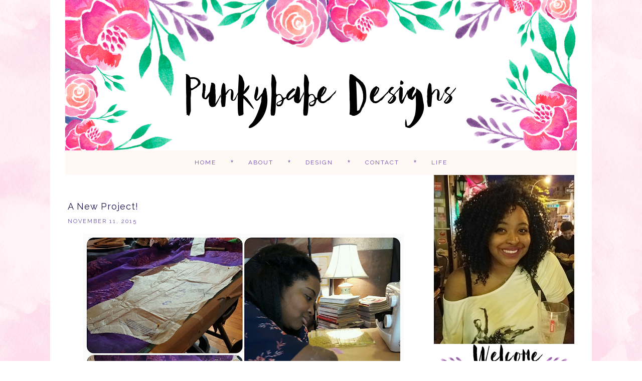

--- FILE ---
content_type: text/html; charset=UTF-8
request_url: https://punkybabee.blogspot.com/2015/11/a-new-project.html
body_size: 18205
content:
<!DOCTYPE html>
<html class='v2' dir='ltr' xmlns='http://www.w3.org/1999/xhtml' xmlns:b='http://www.google.com/2005/gml/b' xmlns:data='http://www.google.com/2005/gml/data' xmlns:expr='http://www.google.com/2005/gml/expr'>
<head>
<link href='https://www.blogger.com/static/v1/widgets/335934321-css_bundle_v2.css' rel='stylesheet' type='text/css'/>
<script src="//ajax.googleapis.com/ajax/libs/jquery/2.0.0/jquery.min.js"></script>
<link href="//fonts.googleapis.com/css?family=Raleway" rel="stylesheet" type="text/css">
<meta content='width=1000' name='viewport'/>
<meta content='text/html; charset=UTF-8' http-equiv='Content-Type'/>
<meta content='blogger' name='generator'/>
<link href='https://punkybabee.blogspot.com/favicon.ico' rel='icon' type='image/x-icon'/>
<link href='http://punkybabee.blogspot.com/2015/11/a-new-project.html' rel='canonical'/>
<link rel="alternate" type="application/atom+xml" title="Punkybabe Designs - Atom" href="https://punkybabee.blogspot.com/feeds/posts/default" />
<link rel="alternate" type="application/rss+xml" title="Punkybabe Designs - RSS" href="https://punkybabee.blogspot.com/feeds/posts/default?alt=rss" />
<link rel="service.post" type="application/atom+xml" title="Punkybabe Designs - Atom" href="https://www.blogger.com/feeds/7726095342005123083/posts/default" />

<link rel="alternate" type="application/atom+xml" title="Punkybabe Designs - Atom" href="https://punkybabee.blogspot.com/feeds/4574270203555263441/comments/default" />
<!--Can't find substitution for tag [blog.ieCssRetrofitLinks]-->
<link href='https://blogger.googleusercontent.com/img/b/R29vZ2xl/AVvXsEiwEuB492nL0wDpygSxyNq55h0LCfn4FADNxPeG2Ws7fvg-ab9ZhU9iJqa3rWbJIi-aFHYeujP3tA7CLk8iUZfhKUIU1HHzQrEpk4yrAjs9kqNXTtL0P0CDdM5kI3YWgduSIn8dl64Ax78/s640/tumblr_nxnk01incs1r4aq0fo1_1280+%25281%2529.jpg' rel='image_src'/>
<meta content='http://punkybabee.blogspot.com/2015/11/a-new-project.html' property='og:url'/>
<meta content='A New Project!' property='og:title'/>
<meta content='         My newest Dress that I just started making last Thursday, this how its looking so far! I don&#39;t want to give away what kind of style...' property='og:description'/>
<meta content='https://blogger.googleusercontent.com/img/b/R29vZ2xl/AVvXsEiwEuB492nL0wDpygSxyNq55h0LCfn4FADNxPeG2Ws7fvg-ab9ZhU9iJqa3rWbJIi-aFHYeujP3tA7CLk8iUZfhKUIU1HHzQrEpk4yrAjs9kqNXTtL0P0CDdM5kI3YWgduSIn8dl64Ax78/w1200-h630-p-k-no-nu/tumblr_nxnk01incs1r4aq0fo1_1280+%25281%2529.jpg' property='og:image'/>
<title>A New Project! | Punkybabe Designs</title>
<style id='page-skin-1' type='text/css'><!--
/*
-----------------------------------------------
Blogger Template Style
Name:     A Colorful Mess - Premade Blogger Template
Designer: Daphne Populiers - The Dutch Lady Designs
URL:      http://www.thedutchladydesigns.com
----------------------------------------------- */
/* Variable definitions
====================
<Variable name="keycolor" description="Main Color" type="color" default="#66dd87"/>
<Group description="Page Text" selector="body">
<Variable name="body.font" description="Font" type="font"
default="normal normal 13px Arial, Tahoma, Helvetica, FreeSans, sans-serif" />
<Variable name="body.text.color" description="Text Color" type="color" default="#20124d"/>
</Group>
<Group description="Backgrounds" selector=".body-fauxcolumns-outer">
<Variable name="body.background.color" description="Outer Background" type="color" default="#ffffff"/>
<Variable name="content.background.color" description="Main Background" type="color" default="#ffffff"/>
<Variable name="header.background.color" description="Header Background" type="color" default="transparent"/>
</Group>
<Group description="Links" selector=".main-outer">
<Variable name="link.color" description="Link Color" type="color" default="#674ea7"/>
<Variable name="link.visited.color" description="Visited Color" type="color" default="#674ea7" />
<Variable name="link.hover.color" description="Hover Color" type="color" default="#ce367f" />
</Group>
<Group description="Blog Title" selector=".header h1">
<Variable name="header.font" description="Font" type="font" default="font-family: 'Allura', cursive;"  />
<Variable name="header.text.color" description="Title Color" type="color" default="#3faaa2"/>
</Group>
<Group description="Blog Description" selector=".header .description">
<Variable name="description.font" description="Font" type="font" default="font-family: 'Raleway', sans-serif;;"/>
<Variable name="description.text.color" description="Description Color" type="color"
default="#000000"/>
</Group>
<Group description="Tabs Text" selector=".tabs-inner .widget li a">
<Variable name="tabs.font" description="Font" type="font"
default="font-family: 'Raleway', sans-serif;" />
<Variable name="tabs.text.color" description="Text Color" type="color" default="#674ea7"/>
<Variable name="tabs.selected.text.color" description="Selected Color" type="color" default="#ce367f"/>
</Group>
<Group description="Tabs Background" selector=".tabs-outer .PageList">
<Variable name="tabs.background.color" description="Background Color" type="color" default="transparent"/>
<Variable name="tabs.selected.background.color" description="Selected Color" type="color" default="transparent"/>
</Group>
<Group description="Post Title" selector="h3.post-title, .comments h4">
<Variable name="post.title.font" description="Font" type="font"
default="font-family: 'Raleway', sans-serif;"/>
<Variable name="post.title.text.color" description="Post title color" type="color" default="#ce367f" />
</Group>
<Group description="Date Header" selector=".date-header">
<Variable name="date.header.font" description="Font" type="font" default="font-family: 'Raleway', sans-serif;" />
<Variable name="date.header.color" description="Text Color" type="color" default="#674ea7"/>
<Variable name="date.header.background.color" description="Background Color" type="color" default="transparent"/>
</Group>
<Group description="Post Footer" selector=".post-footer">
<Variable name="post.footer.font" description="Font" type="font" default="font-family: 'Raleway', sans-serif;" />
<Variable name="post.footer.text.color" description="Text Color" type="color" default="#ea9999" />
</Group>
<Group description="Gadgets" selector="h2">
<Variable name="widget.title.font" description="Title Font" type="font"
default="font-family: 'Raleway', sans-serif;"/>
<Variable name="widget.title.text.color" description="Title Color" type="color" default="#ce367f"/>
<Variable name="widget.alternate.text.color" description="Alternate Color" type="color" default="#ce367f" />
</Group>
<Group description="Sidebar" selector=".sidebar">
<Variable name="sidebar.text.color" description="Sidebar text color" type="color" default="#8a7f6e"/>
</Group>
<Group description="Images" selector=".main-inner">
<Variable name="image.background.color" description="Background Color" type="color" default="#ffffff"/>
<Variable name="image.border.color" description="Border Color" type="color" default="transparent"/>
<Variable name="image.text.color" description="Caption Text Color" type="color" default="#20124d"/>
</Group>
<Group description="Accents" selector=".content-inner">
<Variable name="body.rule.color" description="Separator Line Color" type="color" default="transparent"/>
</Group>
<Variable name="body.background" description="Body Background" type="background"
color="#ffffff" default="$(color) none repeat scroll top center"/>
<Variable name="body.background.override" description="Body Background Override" type="string" default=""/>
<Variable name="content.background.color.selector" description="Content Background Color Selector" type="string" default=".content-inner"/>
<Variable name="content.padding" description="Content Padding" type="length" default="10px"/>
<Variable name="content.padding.horizontal" description="Content Horizontal Padding" type="length" default="4px"/>
<Variable name="content.shadow.spread" description="Content Shadow Spread" type="length" default="40px"/>
<Variable name="content.shadow.spread.webkit" description="Content Shadow Spread (WebKit)" type="length" default="5px"/>
<Variable name="content.shadow.spread.ie" description="Content Shadow Spread (IE)" type="length" default="10px"/>
<Variable name="main.border.width" description="Main Border Width" type="length" default="0"/>
<Variable name="header.background.gradient" description="Header Gradient" type="url" default="none" />
<Variable name="header.shadow.offset.left" description="Header Shadow Offset Left" type="length" default="-1px"/>
<Variable name="header.shadow.offset.top" description="Header Shadow Offset Top" type="length" default="-1px"/>
<Variable name="header.shadow.spread" description="Header Shadow Spread" type="length" default="1px"/>
<Variable name="header.padding" description="Header Padding" type="length" default="0px"/>
<Variable name="description.text.size" description="Description Text Size" type="string" default="140%"/>
<Variable name="date.header.padding" description="Date Header Padding" type="string" default="inherit"/>
<Variable name="date.header.margin" description="Date Header Margin" type="string" default="inherit"/>
<Variable name="post.margin.bottom" description="Post Bottom Margin" type="length" default="25px"/>
<Variable name="image.border.small.size" description="Image Border Small Size" type="length" default="2px"/>
<Variable name="image.border.large.size" description="Image Border Large Size" type="length" default="0px"/>
<Variable name="page.width.selector" description="Page Width Selector" type="string" default=".region-inner"/>
<Variable name="page.width" description="Page Width" type="string" default="auto"/>
<Variable name="main.section.margin" description="Main Section Margin" type="length" default="0px"/>
<Variable name="main.padding" description="Main Padding" type="length" default="7px"/>
<Variable name="main.padding.top" description="Main Padding Top" type="length" default="30px"/>
<Variable name="main.padding.bottom" description="Main Padding Bottom" type="length" default="30px"/>
<Variable name="paging.background"
color="#ffffff"
description="Background of blog paging area" type="background"
default="transparent none no-repeat scroll top center"/>
<Variable name="footer.bevel" description="Bevel border length of footer" type="length" default="0"/>
<Variable name="mobile.background.overlay" description="Mobile Background Overlay" type="string"
default="transparent none repeat scroll top left"/>
<Variable name="mobile.background.size" description="Mobile Background Size" type="string" default="auto"/>
<Variable name="mobile.button.color" description="Mobile Button Color" type="color" default="#ffffff" />
*/
/* Content
----------------------------------------------- */
body {
font: normal normal 13px Arial, Tahoma, Helvetica, FreeSans, sans-serif;
letter-spacing: 1px;
color: #20124d;
background: url(https://blogger.googleusercontent.com/img/b/R29vZ2xl/AVvXsEjOGFvX9km1LZ1FyUWvF6LjvYVq9Quq1Z6ZnW1nwG_N_-NRm0KFxcwcqohryxhZs2uKyecKNRXTx_mIOJQTps53qXNskAHLKQVkp2oJaMt2HzX9v-n0Xv_z4mLuGj6ZfjBH59PXQnPd00s/s1600/Background+2.png) repeat scroll top left;
padding: 0 40px 40px 40px;
line-height:1.5;
}
body .navbar{
display: none;
}
html body .region-inner {
min-width: 0;
max-width: 100%;
width: auto;
}
.content-fauxborder-left{
padding: 0 15px;
}
.content-fauxborder-right{
width: 15px;
}
.post-body img { display: block; margin-left: auto; margin-right: auto;
}
.content-outer .content-cap-top .cap-left {
width:100%;
height: 100%;
}
.content-cap-bottom {
height: 34px;
position:relative;
}
.content-cap-bottom .cap-left {
background: url() center top no-repeat;
width:100%;
height: 100%;
}
.attribution_The Dutch Lady Designs a, .attribution_The Dutch Lady Designs:hover{
color: #dadada !important;
}
a:link {
text-decoration:none;
color: #674ea7;
}
a:visited {
text-decoration:none;
color: #674ea7;
}
a:hover {
text-decoration:underline;
color: #ce367f;
}
.body-fauxcolumn-outer .fauxcolumn-inner {
_background-image: none;
}
.body-fauxcolumn-outer .cap-top {
}
.body-fauxcolumn-outer .cap-top .cap-left {
width: 100%;
_background-image: none;
}
.content-outer .content-cap-top {
height: 0;
background: transparent none repeat-x scroll top center;
}
.content-outer {
margin-bottom: 1px;
}
.content-inner {
padding: 0px 10px;
}
.content-inner {
background-color: #ffffff;
border-bottom:2px solid #ffffff;
}
/* Header
----------------------------------------------- */
.header-outer {
background: url() top no-repeat !important;
min-height: 300px;
margin-top: 0px;
margin-left:20px;
}
.Header h1 {
font-family: 'Allura', cursive;
font-size: 0px;
color: #3faaa2;
text-align: center;
line-height: 1.2 !important;
margin-bottom: 10px;
margin-top:85px;
}
.Header h1 a {
color: #3faaa2;
}
.Header .description {
font-family: 'Raleway', sans-serif;
font-size: 15px;
color: #000000;
text-align: center;
margin-top: 115px;
margin-bottom: 10px;
line-height:1;
letter-spacing: 2px;
text-transform: uppercase;
}
.header-inner .Header .descriptionwrapper {
padding: 0px;
}
/* Tabs
----------------------------------------------- */
.tabs-inner .section:first-child {
}
.tabs-inner .section:first-child ul {
}
.tabs-inner, .tabs-inner > .section{
padding: 0 !important;
margin: 0 !important;
}
.tabs-inner .widget ul {
background: #FFF8F5;
width: 1020px;
text-align: center;
padding-bottom: 15px;
padding-top:15px;
margin-top: 0px;
margin-bottom: 40px;
margin-left: 20px;
}
.tabs-inner .PageList .widget-content{
width: auto !important;
}
.tabs-inner .widget li,
.widget.PageList li  {
float:none;
display:inline-block;
zoom:1;
}
.widget.PageList li {
text-align: center;
}
.sidebar .widget.PageList li {
display:block;
}
.tabs-inner .widget li:after{
content: "*";
color: #674ea7;
}
.tabs-inner .widget li:last-child:after{
content: "";
}
.tabs-inner .widget li a, .widget.PageList li a {
display: inline-block;
padding: .2em 2em;
font-family: 'Raleway', sans-serif;
font-size: 12px;
color: #674ea7;
text-transform: uppercase;
letter-spacing: 2px;
}
.tabs-inner .widget li:first-child a {
}
.tabs-inner .widget li.selected a,
.tabs-inner .widget li a:hover,
.widget.PageList li a:hover,
.widget.PageList li.selected a{
color: #ce367f;
background-color: transparent;
text-decoration: none;
}
/* Columns
----------------------------------------------- */
.main-outer {
border-top: 0 solid transparent;
}
.fauxcolumn-left-outer .fauxcolumn-inner {
/*border-right: 1px solid transparent;*/
}
.fauxcolumn-right-outer .fauxcolumn-inner {
/*border-left: 1px solid #ccad97;*/
}
.status-msg-border{
border:none !important;
opacity: 1 !important;
filter: alpha(opacity=1) !important;
-moz-opacity: 1 !important;
}
.status-msg-bg {
background: #f3f3f3 !important;
opacity:1 !important;
filter: alpha(opacity=100) !important;
-moz-opacity: 1 !important;
}
/* Headings
----------------------------------------------- */
.widget h2 {
background: #FFF8F5 url(https://blogger.googleusercontent.com/img/b/R29vZ2xl/AVvXsEjrFHSCFrc88N3DFbGxwQsCK8xdMIkaoAOFNmPYa-BJCDP-bK05WbaFcQ9Njs6HbkikllkSDZUIkG8OfnFyvqvbIx2MIIwDZnpgc_S4lkc1qSoHnteITJWhOnMNfkX-hn2HErhyphenhyphen2XPi00U/s1600/Sidebar+Banner.png) top no-repeat;
margin: 0 auto 17px auto;
font-family: 'Raleway', sans-serif;
font-size: 18px;
font-weight: 300;
color: #ce367f;
text-align: center;
letter-spacing: 1px;
text-transform: uppercase;
}
aside .sidebar .widget h2{
line-height: 1;
padding-top:15px;
padding-bottom:15px;
}
.widget h2.initial{
display: none;
}
.widget.bottomBorder{
padding-bottom: 25px;
}
/* Widgets
----------------------------------------------- */
.column-right-inner aside .sidebar {
width:280px;
margin-top: -70px !important;
}
.column-right-inner aside .sidebar{
margin-left: 0px !important;
}
.column-left-inner aside .sidebar{
margin-right: 0px !important;
}
.widget .zippy {
color: #7b7b7b;
}
.widget .popular-posts ul {
list-style: none;
}
.widget .widget-content {
width: 280px;
margin: 0 auto;
}
/* Widget Images
----------------------------------------------- *//
.Image img{
display: block;
margin-left: auto;
margin-right: auto;
margin-bottom: -25px;
max-width: 280px;
height: 100%;
}
/* Widget Text
----------------------------------------------- */
.widget.Text h2.title{
margin-top:37px;
}
.widget.Text .widget-content {
text-align: center;
line-height: 1.5;
}
/* Blog Archive
----------------------------------------------- */
#ArchiveList a, .post-count {
color: #20124d;
letter-spacing: 1px;
}
#ArchiveList .toggle:hover{text-decoration: none; }
#ArchiveList{
margin-left: 10px;
margin-right: 10px;
}
.widget.BlogArchive ul.hierarchy{
padding-left:0px !important;
}
.BlogArchive #ArchiveList ul.posts li{
padding-top:5px;
}
/* Input Boxes
----------------------------------------------- */
.widget input::-webkit-input-placeholder{
}
.widget .gsc-search-box input[type="text"]{
padding-top: 8px;
}
.FollowByEmail input[type="text"]{
}
.widget .gsc-search-box table{
}
.widget form table{
height: 40px;
border: 1px dashed #dddddd;
width: 280px;
margin: 0 auto;
}
.widget .gsc-search-box input[type="submit"]{
width:35px;height:40;
background: url(https://blogger.googleusercontent.com/img/b/R29vZ2xl/AVvXsEhphSrEir1sCUexZeAO0TjEUnNDLlGZ5nXN4c8jiZqD0yMz_3bbTwWLDvWfOGedo1t4DKpZFByi4FpQc0D09f1aSOz90dLN2Xblq_QgOPHlSuMEk2wj_iZs3PwlzcQAiXGEVvrwMZL_7oZ0/s1600/search_ico.png) center no-repeat !important;
}
table.gsc-search-box td.gsc-input {
padding-right: 0px !important;
}
.widget input[type="text"]:focus{
outline: none;
}
.widget input[type="submit"], .FollowByEmail .follow-by-email-inner .follow-by-email-submit input[type="submit"] {
background: url(https://blogger.googleusercontent.com/img/b/R29vZ2xl/AVvXsEhLmHtdPNa6H0QOlA5nd5rdrt80SPfy-omp1Z_tpYb4uqiAKKskc_njxvumWowYO8bZ7px1HKE34I2-De-z_ny2UV_7r9IeuH5PvOtp3xpN0OLmg55cE31rqSD5Wl0DzEu2emaRj1mJGDrm/s1600/go_ico.png) center no-repeat !important;
border:none !important;
border-radius: 0 !important;
-webkit-appearance: none;
width: 55px !important;
height: 36px !important;
color:white !important;
font-size:27px !important;
cursor:pointer ;
font-weight:bold;
margin-left:0px !important;
text-align: left;
padding-left: 10px;
position:absolute;
top: 2px;
right: 0px;
overflow:hidden;
text-indent: 200px;
white-space: nowrap;
}
.widget input[type="text"]{
border: none !important;
padding:3px 0px;
width:100%;
height: 19px !important;
font-size:13px !important;
-webkit-appearance: none;
border-radius:0;
-webkit-border-radius:0px;
text-align: left;
margin-top:1px;
margin-left:24px;
background: none;
font: normal normal 13px Arial, Tahoma, Helvetica, FreeSans, sans-serif;
color: #674ea7;
}
.widget form table.gsc-branding{
display:none;
}
tr, table, form{
position: relative;
}
.gsc-search-box tr {
display:block;
}
*/
.sidebar .widget {
color: #8a7f6e;
letter-spacing: 1px;
}
.sidebar.section{
margin:0 !important;
}
/* Share Button
----------------------------------------------- */
.shareButton{
position: absolute;
top: 5px;
right: 0;
width: 90px;
text-align: left;
}
.post-share-buttons{
display: none;
}
.shareButton > div >a{
vertical-align: top;
}
/* Posts
----------------------------------------------- */
h2.date-header{
border: none !important;
background: none !important;
text-align: left;
font-family: 'Raleway', sans-serif;
font-size: 11px;
font-weight: 300;
letter-spacing: 2px;
margin-bottom: 0px;
padding-top:10px;
background-color: transparent;
}
.date-header span {
background-color: transparent;
color: #674ea7;
padding: inherit;
margin: inherit;
text-transform: uppercase;
}
.main-inner {
padding-top: 30px;
padding-bottom: 30px;
}
.main-inner .column-center-inner {
padding: 0 7px;
padding-left: 60px;
padding-right: 30px;
}
.main-inner .column-center-inner .section {
margin: 0 0px;
}
#main{
width: 700px;
margin-left: -35px;
margin-top: -20px;
}
.post {
margin: 0 0 25px 0;
}
h3.post-title{
text-align: left;
}
h3.post-title a, h3.post-title a:hover{
color: #ce367f;
}
h3.post-title, .comments h4 {
font-family: 'Raleway', sans-serif;
font-size: 18px;
font-weight: 300;
margin-top: 0px;
margin-bottom: 0px;
letter-spacing: 1px;
text-transform: none;
}
.post-body {
margin-bottom: 50px;
line-height:1.5;
position: relative;
letter-spacing: 1px;
}
.post-body img, .post-body .tr-caption-container, .Profile img, .Image img,
.BlogList .item-thumbnail img {
padding: 0px !important;
background: #ffffff;
}
.post-body img, .post-body .tr-caption-container {
padding-bottom: 4px !important;
max-width:100%;
}
.post-body .tr-caption-container {
color: #8a7f6e;
}
.post-body .tr-caption-container img {
padding: 0px !important;
background: transparent;
border: 0px;
}
.post-header {
margin: 0 0 1.5em;
line-height: 1.9;
font-size: 90%;
}
.post-outer{
margin-bottom: 70px;
}
.post-footer {
background: #FFF8F5;
margin: 15px -2px 0;
font-family: 'Raleway', sans-serif;
font-size: 11px;
color: #ea9999 !important;
line-height: 1.2;
min-height:50px;
position: relative;
padding-top:5px;
padding-left: 5px;
padding-right: 165px;
text-transform: uppercase;
letter-spacing: 2px;
}
.post-footer a{
color:inherit;
}
#comments .comment-author {
padding-top: 1.5em;
background-position: 0 1.5em;
}
#comments .comment-author:first-child {
padding-top: 0;
border-top: none;
}
.avatar-image-container {
margin: .2em 0 0;
}
#comments .avatar-image-container img {
}
.post-footer-line{
margin-bottom: 10px;
}
.post-icons {
position: absolute;
left: 50%;
margin-left: 31px;
top: 3px;
}
.post-timestamp{
margin-left:0 !important;
}
.post-footer-line > *{
margin-right: 0 !important;
}
/* Comments
----------------------------------------------- */
.comments .comments-content .icon.blog-author {
background-repeat: no-repeat;
background-image: url([data-uri]);
}
.comments .comments-content .loadmore a {
border-top: 1px solid #ce367f;
border-bottom: 1px solid #ce367f;
}
.comments .comment-thread.inline-thread {
}
.comments .continue {
border-top: 2px solid #ce367f;
}
/* Accents
---------------------------------------------- */
.section-columns td.columns-cell {
}
.blog-pager {
background: transparent none no-repeat scroll top center;
}
.blog-pager-older-link, .home-link,
.blog-pager-newer-link {
background-color: #ffffff;
padding: 5px;
}
.footer-outer {
border-top: 0 dashed #bbbbbb;
}
/* Popular Posts
----------------------------------------------- */
.popular-posts ul{padding-left:0px;}
.popular-posts ul li {)  no-repeat scroll 0px 0px;
list-style-type: none;
margin:0 0 5px 0px;
padding:5px 20px 5px 20px !important;
border: 0px solid #ddd;
border-radius:0px;
-moz-border-radius:0px;
-webkit-border-radius:0px;
}
.popular-posts ul
li:hover {
border:0px solid #;
}
.popular-posts ul
li a:hover {
text-decoration:none;
}
.popular-posts .item-thumbnail img {
padding-right:0px;
webkit-border-radius: 100px;
-moz-border-radius: 100px;
border-radius: 100px;
}
.feed-links {display:none !important;
}

--></style>
<style id='template-skin-1' type='text/css'><!--
body {
min-width: 1110px;
}
.content-outer, .content-fauxcolumn-outer, .region-inner {
min-width: 1110px;
max-width: 1110px;
_width: 1110px;
}
.main-inner .columns {
padding-left: 0px;
padding-right: 320px;
}
.main-inner .fauxcolumn-center-outer {
left: 0px;
right: 320px;
/* IE6 does not respect left and right together */
_width: expression(this.parentNode.offsetWidth -
parseInt("0px") -
parseInt("320px") + 'px');
}
.main-inner .fauxcolumn-left-outer {
width: 0px;
}
.main-inner .fauxcolumn-right-outer {
width: 320px;
}
.main-inner .column-left-outer {
width: 0px;
right: 100%;
margin-left: -0px;
}
.main-inner .column-right-outer {
width: 320px;
margin-right: -320px;
}
#layout {
min-width: 100%;
}
#layout .main {
width: 75%;
float: left;
}
#layout .sidebar-right-1{
width: 50%;
float: right;
}
#layout .content-outer {
min-width: 0;
width: 100%;
}
#layout .region-inner {
min-width: 0;
width: auto;
}
/*      The Dutch Lady Designs        */
.tabs-inner .widget ul {
max-width: 1110px;
}
--></style>
<script type='text/javascript'>
//<![CDATA[
/**
this script was written by Confluent Forms LLC http://www.confluentforms.com
for the BlogXpertise website http://www.blogxpertise.com
any updates to this script will be posted to BlogXpertise
please leave this message and give credit where credit is due!
**/
$(document).ready(function(){
$('.post-body').find('img').each(function(n, image){
var image = $(image);
image.parent().css('margin-left',0).css('margin-right',0).css('margin-top',0).css('margin-bottom',0);
});
});
// ]]></script>
<link href='https://www.blogger.com/dyn-css/authorization.css?targetBlogID=7726095342005123083&amp;zx=73e76d56-3d37-460c-97eb-d1463f8c7108' media='none' onload='if(media!=&#39;all&#39;)media=&#39;all&#39;' rel='stylesheet'/><noscript><link href='https://www.blogger.com/dyn-css/authorization.css?targetBlogID=7726095342005123083&amp;zx=73e76d56-3d37-460c-97eb-d1463f8c7108' rel='stylesheet'/></noscript>
<meta name='google-adsense-platform-account' content='ca-host-pub-1556223355139109'/>
<meta name='google-adsense-platform-domain' content='blogspot.com'/>

</head>
<body class='loading'>
<div class='navbar section' id='navbar'><div class='widget Navbar' data-version='1' id='Navbar1'><script type="text/javascript">
    function setAttributeOnload(object, attribute, val) {
      if(window.addEventListener) {
        window.addEventListener('load',
          function(){ object[attribute] = val; }, false);
      } else {
        window.attachEvent('onload', function(){ object[attribute] = val; });
      }
    }
  </script>
<div id="navbar-iframe-container"></div>
<script type="text/javascript" src="https://apis.google.com/js/platform.js"></script>
<script type="text/javascript">
      gapi.load("gapi.iframes:gapi.iframes.style.bubble", function() {
        if (gapi.iframes && gapi.iframes.getContext) {
          gapi.iframes.getContext().openChild({
              url: 'https://www.blogger.com/navbar/7726095342005123083?po\x3d4574270203555263441\x26origin\x3dhttps://punkybabee.blogspot.com',
              where: document.getElementById("navbar-iframe-container"),
              id: "navbar-iframe"
          });
        }
      });
    </script><script type="text/javascript">
(function() {
var script = document.createElement('script');
script.type = 'text/javascript';
script.src = '//pagead2.googlesyndication.com/pagead/js/google_top_exp.js';
var head = document.getElementsByTagName('head')[0];
if (head) {
head.appendChild(script);
}})();
</script>
</div></div>
<div class='body-fauxcolumns'>
<div class='fauxcolumn-outer body-fauxcolumn-outer'>
<div class='cap-top'>
<div class='cap-left'></div>
<div class='cap-right'></div>
</div>
<div class='fauxborder-left'>
<div class='fauxborder-right'></div>
<div class='fauxcolumn-inner'>
</div>
</div>
<div class='cap-bottom'>
<div class='cap-left'></div>
<div class='cap-right'></div>
</div>
</div>
</div>
<div class='content'>
<div class='content-fauxcolumns'>
<div class='fauxcolumn-outer content-fauxcolumn-outer'>
<div class='cap-top'>
<div class='cap-left'></div>
<div class='cap-right'></div>
</div>
<div class='fauxborder-left'>
<div class='fauxborder-right'></div>
<div class='fauxcolumn-inner'>
</div>
</div>
<div class='cap-bottom'>
<div class='cap-left'></div>
<div class='cap-right'></div>
</div>
</div>
</div>
<div class='content-outer'>
<div class='content-cap-top cap-top'>
<div class='cap-left'></div>
<div class='cap-right'></div>
</div>
<div class='fauxborder-left content-fauxborder-left'>
<div class='fauxborder-right content-fauxborder-right'></div>
<div class='content-inner'>
<header>
<div class='header-outer'>
<div class='header-cap-top cap-top'>
<div class='cap-left'></div>
<div class='cap-right'></div>
</div>
<div class='fauxborder-left header-fauxborder-left'>
<div class='fauxborder-right header-fauxborder-right'></div>
<div class='region-inner header-inner'>
<div class='header section' id='header'><div class='widget Header' data-version='1' id='Header1'>
<div id='header-inner' style='background-image: url("https://blogger.googleusercontent.com/img/b/R29vZ2xl/AVvXsEj1_R0eHRSKyuxzSl6YL7r-A7YQyHhlSpUCe-n_DSN8nP6VuXDbv1i46ajsNrVNLSv8U1mQ7vT7-HpxcinEzU-rrksOw18jqjVrXBwpbUR0N3BRhXcugUNbI_ykWy7DOJqJ0RiBMJDR-O8/s1600/Blog+Header.png"); background-position: left; width: 1020px; min-height: 300px; _height: 300px; background-repeat: no-repeat; '>
<div class='titlewrapper' style='background: transparent'>
<h1 class='title' style='background: transparent; border-width: 0px'>
<a href='https://punkybabee.blogspot.com/'>
Punkybabe Designs
</a>
</h1>
</div>
<div class='descriptionwrapper'>
<p class='description'>
<span>
</span>
</p>
</div>
</div>
</div></div>
</div>
</div>
<div class='header-cap-bottom cap-bottom'>
<div class='cap-left'></div>
<div class='cap-right'></div>
</div>
</div>
</header>
<div class='tabs-outer'>
<div class='tabs-cap-top cap-top'>
<div class='cap-left'></div>
<div class='cap-right'></div>
</div>
<div class='fauxborder-left tabs-fauxborder-left'>
<div class='fauxborder-right tabs-fauxborder-right'></div>
<div class='region-inner tabs-inner'>
<div class='tabs section' id='crosscol'><div class='widget PageList' data-version='1' id='PageList1'>
<h2 class='initial'>
Pages
</h2>
<div class='widget-content'>
<ul>
<li>
<a href='https://punkybabee.blogspot.com/'>
Home
</a>
</li>
<li>
<a href='https://punkybabee.blogspot.com/p/about.html'>
About
</a>
</li>
<li>
<a href='http://punkybabee.blogspot.nl/search/label/design'>
Design
</a>
</li>
<li>
<a href='https://punkybabee.blogspot.com/p/contact.html'>
Contact
</a>
</li>
<li>
<a href='http://punkybabee.blogspot.com/search/label/life'>
Life
</a>
</li>
</ul>
<div class='clear'></div>
</div>
</div></div>
<div class='tabs no-items section' id='crosscol-overflow'></div>
</div>
</div>
<div class='tabs-cap-bottom cap-bottom'>
<div class='cap-left'></div>
<div class='cap-right'></div>
</div>
</div>
<div class='main-outer'>
<div class='main-cap-top cap-top'>
<div class='cap-left'></div>
<div class='cap-right'></div>
</div>
<div class='fauxborder-left main-fauxborder-left'>
<div class='fauxborder-right main-fauxborder-right'></div>
<div class='region-inner main-inner'>
<div class='columns fauxcolumns'>
<div class='fauxcolumn-outer fauxcolumn-center-outer'>
<div class='cap-top'>
<div class='cap-left'></div>
<div class='cap-right'></div>
</div>
<div class='fauxborder-left'>
<div class='fauxborder-right'></div>
<div class='fauxcolumn-inner'>
</div>
</div>
<div class='cap-bottom'>
<div class='cap-left'></div>
<div class='cap-right'></div>
</div>
</div>
<div class='fauxcolumn-outer fauxcolumn-left-outer'>
<div class='cap-top'>
<div class='cap-left'></div>
<div class='cap-right'></div>
</div>
<div class='fauxborder-left'>
<div class='fauxborder-right'></div>
<div class='fauxcolumn-inner'>
</div>
</div>
<div class='cap-bottom'>
<div class='cap-left'></div>
<div class='cap-right'></div>
</div>
</div>
<div class='fauxcolumn-outer fauxcolumn-right-outer'>
<div class='cap-top'>
<div class='cap-left'></div>
<div class='cap-right'></div>
</div>
<div class='fauxborder-left'>
<div class='fauxborder-right'></div>
<div class='fauxcolumn-inner'>
</div>
</div>
<div class='cap-bottom'>
<div class='cap-left'></div>
<div class='cap-right'></div>
</div>
</div>
<!-- corrects IE6 width calculation -->
<div class='columns-inner'>
<div class='column-center-outer'>
<div class='column-center-inner'>
<div class='main section' id='main'><div class='widget Blog' data-version='1' id='Blog1'>
<div class='blog-posts hfeed'>
<!--Can't find substitution for tag [defaultAdStart]-->

                                        <div class="date-outer">
                                      

                                        <div class="date-posts">
                                      
<div class='post-outer'>
<div class='post hentry' itemprop='blogPost' itemscope='itemscope' itemtype='http://schema.org/BlogPosting'>
<meta content='https://blogger.googleusercontent.com/img/b/R29vZ2xl/AVvXsEiwEuB492nL0wDpygSxyNq55h0LCfn4FADNxPeG2Ws7fvg-ab9ZhU9iJqa3rWbJIi-aFHYeujP3tA7CLk8iUZfhKUIU1HHzQrEpk4yrAjs9kqNXTtL0P0CDdM5kI3YWgduSIn8dl64Ax78/s640/tumblr_nxnk01incs1r4aq0fo1_1280+%25281%2529.jpg' itemprop='image_url'/>
<meta content='7726095342005123083' itemprop='blogId'/>
<meta content='4574270203555263441' itemprop='postId'/>
<a name='4574270203555263441'></a>
<h3 class='post-title entry-title' itemprop='name'>
A New Project!
</h3>
<h2 class='date-header'>
<span>
November 11, 2015
</span>
</h2>
<div class='post-header'>
<div class='post-header-line-1'></div>
</div>
<div class='post-body entry-content' id='post-body-4574270203555263441' itemprop='description articleBody'>
<div class="separator" style="clear: both; text-align: center;">
<a href="https://blogger.googleusercontent.com/img/b/R29vZ2xl/AVvXsEiwEuB492nL0wDpygSxyNq55h0LCfn4FADNxPeG2Ws7fvg-ab9ZhU9iJqa3rWbJIi-aFHYeujP3tA7CLk8iUZfhKUIU1HHzQrEpk4yrAjs9kqNXTtL0P0CDdM5kI3YWgduSIn8dl64Ax78/s1600/tumblr_nxnk01incs1r4aq0fo1_1280+%25281%2529.jpg" imageanchor="1" style="margin-left: 1em; margin-right: 1em;"><img border="0" height="480" src="https://blogger.googleusercontent.com/img/b/R29vZ2xl/AVvXsEiwEuB492nL0wDpygSxyNq55h0LCfn4FADNxPeG2Ws7fvg-ab9ZhU9iJqa3rWbJIi-aFHYeujP3tA7CLk8iUZfhKUIU1HHzQrEpk4yrAjs9kqNXTtL0P0CDdM5kI3YWgduSIn8dl64Ax78/s640/tumblr_nxnk01incs1r4aq0fo1_1280+%25281%2529.jpg" width="640" /></a></div>
<br />
<div class="separator" style="clear: both; text-align: center;">
<a href="https://blogger.googleusercontent.com/img/b/R29vZ2xl/AVvXsEhb4uyu0gc1dQAUWiFQLOc9OY_VMH9nG3Oqp1giW7AHlSG4PZKeZzUnwZ_novDYzCe5WFmRt73zdWaAfFZt-73NxWhPiUcMSh8frJvuLMu3EHW5mfTrGNU7zNkjQdKQ8j54lpduz4AmPxo/s1600/12227149_10153140033446850_2845719405625265111_n.jpg" imageanchor="1" style="margin-left: 1em; margin-right: 1em;"><img border="0" height="640" src="https://blogger.googleusercontent.com/img/b/R29vZ2xl/AVvXsEhb4uyu0gc1dQAUWiFQLOc9OY_VMH9nG3Oqp1giW7AHlSG4PZKeZzUnwZ_novDYzCe5WFmRt73zdWaAfFZt-73NxWhPiUcMSh8frJvuLMu3EHW5mfTrGNU7zNkjQdKQ8j54lpduz4AmPxo/s640/12227149_10153140033446850_2845719405625265111_n.jpg" width="640" /></a></div>
<br />
<div class="separator" style="clear: both; text-align: center;">
<a href="https://blogger.googleusercontent.com/img/b/R29vZ2xl/AVvXsEiLIJzpdGGQ1xOCL6mSgLCGkOysQti4sOcesWQLHtjKtUBKQ732-8Ps3u1hikwJetKCDmB4QSDyCJEv-Fegdk_5yz1TEE-2dDnleXOxxnM22J7ffAZr0K506SoMc6BF-Ew80-B6ZU0qX4k/s1600/12208379_10153140033556850_1726506141828101701_n.jpg" imageanchor="1" style="margin-left: 1em; margin-right: 1em;"><img border="0" height="640" src="https://blogger.googleusercontent.com/img/b/R29vZ2xl/AVvXsEiLIJzpdGGQ1xOCL6mSgLCGkOysQti4sOcesWQLHtjKtUBKQ732-8Ps3u1hikwJetKCDmB4QSDyCJEv-Fegdk_5yz1TEE-2dDnleXOxxnM22J7ffAZr0K506SoMc6BF-Ew80-B6ZU0qX4k/s640/12208379_10153140033556850_1726506141828101701_n.jpg" width="640" /></a></div>
<span style="background-color: white; color: #20124d; font-family: &quot;arial&quot; , &quot;tahoma&quot; , &quot;helvetica&quot; , &quot;freesans&quot; , sans-serif; font-size: 13px; letter-spacing: 1px; line-height: 19.5px;"><br /></span>
<span style="background-color: white; color: #20124d; font-family: &quot;arial&quot; , &quot;tahoma&quot; , &quot;helvetica&quot; , &quot;freesans&quot; , sans-serif; font-size: 13px; letter-spacing: 1px; line-height: 19.5px;">My newest Dress that I just started making last Thursday, this how its looking so far! I don't want to give away what kind of style this dress is just yet! I'll be showing you guys little by little of how everything is going!!</span>
<div style='clear: both;'></div>
</div>
<div class='post-footer'>
<div class='post-footer-line post-footer-line-1'>
<span class='post-labels'>
Labels:
<a href='https://punkybabee.blogspot.com/search/label/design' rel='tag'>
design
</a>
</span>
<span class='post-icons'>
<span class='item-control blog-admin pid-1228727157'>
<a href='https://www.blogger.com/post-edit.g?blogID=7726095342005123083&postID=4574270203555263441&from=pencil' title='Edit Post'>
<img alt="" class="icon-action" height="18" src="//img2.blogblog.com/img/icon18_edit_allbkg.gif" width="18">
</a>
</span>
</span>
</div>
<div class='post-footer-line post-footer-line-2'>
<span class='post-comment-link'>
</span>
</div>
<div class='post-footer-line post-footer-line-3'></div>
</div>
</div>
<div class='comments' id='comments'>
<a name='comments'></a>
<h4>
No comments
                                      :
                                    </h4>
<div id='Blog1_comments-block-wrapper'>
<dl class='avatar-comment-indent' id='comments-block'>
</dl>
</div>
<p class='comment-footer'>
<div class='comment-form'>
<a name='comment-form'></a>
<h4 id='comment-post-message'>
Post a Comment
</h4>
<p>
</p>
<a href='https://www.blogger.com/comment/frame/7726095342005123083?po=4574270203555263441&hl=en&saa=85391&origin=https://punkybabee.blogspot.com' id='comment-editor-src'></a>
<iframe allowtransparency='true' class='blogger-iframe-colorize blogger-comment-from-post' frameborder='0' height='410' id='comment-editor' name='comment-editor' src='' width='100%'></iframe>
<!--Can't find substitution for tag [post.friendConnectJs]-->
<script src='https://www.blogger.com/static/v1/jsbin/2830521187-comment_from_post_iframe.js' type='text/javascript'></script>
<script type='text/javascript'>
                                    BLOG_CMT_createIframe('https://www.blogger.com/rpc_relay.html', '0');
                                  </script>
</div>
</p>
<div id='backlinks-container'>
<div id='Blog1_backlinks-container'>
</div>
</div>
</div>
</div>

                                      </div></div>
                                    
<!--Can't find substitution for tag [adEnd]-->
</div>
<div class='blog-pager' id='blog-pager'>
<span id='blog-pager-newer-link'>
<a class='blog-pager-newer-link' href='https://punkybabee.blogspot.com/2015/11/gaining-my-independence-again.html' id='Blog1_blog-pager-newer-link' title='Newer Post'>
Newer Post
</a>
</span>
<span id='blog-pager-older-link'>
<a class='blog-pager-older-link' href='https://punkybabee.blogspot.com/2015/11/hey-guys-im-new-to-doing-this-blog.html' id='Blog1_blog-pager-older-link' title='Older Post'>
Older Post
</a>
</span>
<a class='home-link' href='https://punkybabee.blogspot.com/'>
Home
</a>
</div>
<div class='clear'></div>
<div class='post-feeds'>
<div class='feed-links'>
Subscribe to:
<a class='feed-link' href='https://punkybabee.blogspot.com/feeds/4574270203555263441/comments/default' target='_blank' type='application/atom+xml'>
Post Comments
                                      (
                                      Atom
                                      )
                                    </a>
</div>
</div>
</div></div>
</div>
</div>
<div class='column-left-outer'>
<div class='column-left-inner'>
<aside>
</aside>
</div>
</div>
<div class='column-right-outer'>
<div class='column-right-inner'>
<aside>
<div class='sidebar section' id='sidebar-right-1'><div class='widget Image' data-version='1' id='Image1'>
<div class='widget-content'>
<img alt='' height='390' id='Image1_img' src='https://blogger.googleusercontent.com/img/b/R29vZ2xl/AVvXsEimKjCv83acRdBo9D_wgFYYdD_NUFjNba2lhjKK3P1fMM2fa-XM6wjhXR-tNPhbid__ul-n6Y5O2qc6U5lL5dPxcPKX9llr-iM2Pg6A_GM5Gm0s5INU5upgClFu8YNuGU8pBucdPz7VC-Y/s1600/ImGE.png' width='280'/>
<br/>
</div>
<div class='clear'></div>
</div>
<div class='widget Text' data-version='1' id='Text1'>
<div class='widget-content'>
<span class="PXLWASD-E-xb"><span class="PXLWASD-lb-q">Hey everyone my name is Whitney!! I want to share my experiences and what&#8217;s  going on in my life with you guys! I love film, fashion and I love making  clothes!</span></span>
</div>
<div class='clear'></div>
</div><div class='widget PopularPosts' data-version='1' id='PopularPosts1'>
<h2>Favorites</h2>
<div class='widget-content popular-posts'>
<ul>
<li>
<div class='item-content'>
<div class='item-thumbnail'>
<a href='https://punkybabee.blogspot.com/2018/10/my-first-hollywood-project.html' target='_blank'>
<img alt='' border='0' src='https://blogger.googleusercontent.com/img/b/R29vZ2xl/AVvXsEjrSVCk9VNDs6mUejtCEEDbgOQsKlDvUXCmFGlhBbnlvkywLHMbvuOGMKvtQHxWpFX8WLZ1v5ILm-ezxlr9LlX6SxijHQS8StHwpcpxAwtP8r0_8H3fqbIrN1HS3KOxCjOErvREB4ziYYc/w72-h72-p-k-no-nu/42836283_10155603058686850_3652975289903874048_n.jpg'/>
</a>
</div>
<div class='item-title'><a href='https://punkybabee.blogspot.com/2018/10/my-first-hollywood-project.html'>My First Hollywood Project!!!!!!!</a></div>
<div class='item-snippet'>     Hey everyone! I&#39;ve been keeping this project secret for a while, but it was finally shown on TV! One of my projects was featured on...</div>
</div>
<div style='clear: both;'></div>
</li>
<li>
<div class='item-content'>
<div class='item-thumbnail'>
<a href='https://punkybabee.blogspot.com/2016/04/walking-on-my-prosthesis.html' target='_blank'>
<img alt='' border='0' src='https://blogger.googleusercontent.com/img/b/R29vZ2xl/AVvXsEhO2jsNpxLZRlkfmSlX2AIEc7qyOa0KUe6w4FbCJHPmaRioUHDJbS_ebEA6Bi2_sVXOXTwULO_kLN3iugyI5m2E5CqMPoscqOoeCwwLDLlCXtAC1xcDiNj075xY7Ob5yT13v9jojbS6j4w/w72-h72-p-k-no-nu/20160409_175614.jpg'/>
</a>
</div>
<div class='item-title'><a href='https://punkybabee.blogspot.com/2016/04/walking-on-my-prosthesis.html'>Walking on my Prosthesis.</a></div>
<div class='item-snippet'>    Hey guys!!! Its been awhile since I&#39;ve updated and I just want to talk about relearning to walk with prosthetic legs! I stood up in ...</div>
</div>
<div style='clear: both;'></div>
</li>
<li>
<div class='item-content'>
<div class='item-thumbnail'>
<a href='https://punkybabee.blogspot.com/2018/03/recent-sketches.html' target='_blank'>
<img alt='' border='0' src='https://blogger.googleusercontent.com/img/b/R29vZ2xl/AVvXsEhLl3hgv0heih0-HXrwudHAC_fHt9L68nEQyN1oZ-yrrtRtaT3y0EcTqDxOJwQHKPF64ZB9rlW98yFF9-xF4JnF5YpFnmOVcBxE5HWde9uZq4IaPjF5ClF4XHsL1sIIrf-I8nRkRFmK52k/w72-h72-p-k-no-nu/29134039_10155190043626850_4604951153224974336_o.jpg'/>
</a>
</div>
<div class='item-title'><a href='https://punkybabee.blogspot.com/2018/03/recent-sketches.html'>Recent sketches!!!</a></div>
<div class='item-snippet'>     Hey guys! I wanted to show you some of my recent sketches! I think they have improved a ton since I took the sketching class at El Cent...</div>
</div>
<div style='clear: both;'></div>
</li>
<li>
<div class='item-content'>
<div class='item-thumbnail'>
<a href='https://punkybabee.blogspot.com/2018/03/i-got-meet-extraordinary-costume.html' target='_blank'>
<img alt='' border='0' src='https://blogger.googleusercontent.com/img/b/R29vZ2xl/AVvXsEhln2ebjOa6cMcdMKLtr8-GQiByo0L02Mx6RsL4W19mhtgPOZHJGA1GCIBcA3sQeE59LGSSxhuuaPT6C3YGT00rKLjUAgdQeTgDudfO57ei-ViFGaSfOphLUqUDbChQcvQ3p9JI6cJ7MYY/w72-h72-p-k-no-nu/28055897_10155134326551850_3658910016231079374_n.jpg'/>
</a>
</div>
<div class='item-title'><a href='https://punkybabee.blogspot.com/2018/03/i-got-meet-extraordinary-costume.html'>I Got To Meet Extraordinary Costume Designer Colleen Atwood!!</a></div>
<div class='item-snippet'>     Hey everyone!!&#160; I got to meet and talk with extraordinary Costume Designer Colleen Atwood&#160;i t was so out of this world !! I also met Ni...</div>
</div>
<div style='clear: both;'></div>
</li>
<li>
<div class='item-content'>
<div class='item-thumbnail'>
<a href='https://punkybabee.blogspot.com/2015/11/gaining-my-independence-again.html' target='_blank'>
<img alt='' border='0' src='https://lh3.googleusercontent.com/blogger_img_proxy/AEn0k_vCaBViMqSIISVxPjJBnxIRcCIIMNwOtvch23e1rWvn40qQx-lmGsexZ6v1GDbXmixAj9lH3tJKqr_-9bWbX8zC7n5R61tl5XXRbg=w72-h72-n-k-no-nu'/>
</a>
</div>
<div class='item-title'><a href='https://punkybabee.blogspot.com/2015/11/gaining-my-independence-again.html'>Gaining my independence again.</a></div>
<div class='item-snippet'>    I remember this night very clearly, I wanted to try and see if I could put my shirt on myself without calling my mom in from the other r...</div>
</div>
<div style='clear: both;'></div>
</li>
<li>
<div class='item-content'>
<div class='item-thumbnail'>
<a href='https://punkybabee.blogspot.com/2016/07/my-summer-school-experience-at-parsons.html' target='_blank'>
<img alt='' border='0' src='https://blogger.googleusercontent.com/img/b/R29vZ2xl/AVvXsEi03cPVEEYY0q7ll-w5_ADhj5dI1cxRfzmEUhZlJnEt9CI1UPrsFyGotMWzbKS-vUWij45IX713JZ61UCcxvpunVLJ7I4u2yfoZGrdZu1PhZA5lo0Q1WOmZ-n2aSbCqR44naj7y3OqmX1g/w72-h72-p-k-no-nu/20160604_182407_1465082668151.jpg'/>
</a>
</div>
<div class='item-title'><a href='https://punkybabee.blogspot.com/2016/07/my-summer-school-experience-at-parsons.html'>My Summer School Experience at Parsons.</a></div>
<div class='item-snippet'>   Hey Everyone!!! It&#39;s been a month since I&#39;ve updated, I wanted to share my experience of going to Parsons School of Design Summer...</div>
</div>
<div style='clear: both;'></div>
</li>
<li>
<div class='item-content'>
<div class='item-thumbnail'>
<a href='https://punkybabee.blogspot.com/2016/01/coachella-and-disability.html' target='_blank'>
<img alt='' border='0' src='https://blogger.googleusercontent.com/img/b/R29vZ2xl/AVvXsEiRJs0ThyphenhyphenWUX4ns-h0X3JP03l9u-qC1zUj2wfGE_j0FLZcearv4rBBmh_cekRnm72RyPhmzgh6vwcXBbIhAAaH_JW3dCP14QDAQ1Rr-0qHlZ09X-L9J9C1rrQ25FS7lblarqEQIVyegr0Q/w72-h72-p-k-no-nu/1660351_2075385294417_2402026911952734038_n.jpg'/>
</a>
</div>
<div class='item-title'><a href='https://punkybabee.blogspot.com/2016/01/coachella-and-disability.html'>Coachella and Disability.</a></div>
<div class='item-snippet'>   Coachella is coming this April so I wanted to talk about my past experiences attending this festival! I have gone to Coachella twice, onc...</div>
</div>
<div style='clear: both;'></div>
</li>
<li>
<div class='item-content'>
<div class='item-thumbnail'>
<a href='https://punkybabee.blogspot.com/2016/01/good-morning-texas.html' target='_blank'>
<img alt='' border='0' src='https://blogger.googleusercontent.com/img/b/R29vZ2xl/AVvXsEhBSgxbgzC0UFo3k_k1PHlIvwXSM_ONvd8N7jEvjGl21mqw7cymkccVYJkRhd7vhw1SJbbnL2BtvIAwLlYxTA-3BYeJ-jGQfGuwFzgI5GMjf-vy0WsX8VXZmsM7DLO9Ru1FizZnxD6aeq0/w72-h72-p-k-no-nu/12523124_1200114110003137_1862385473245138676_n.jpg'/>
</a>
</div>
<div class='item-title'><a href='https://punkybabee.blogspot.com/2016/01/good-morning-texas.html'>Good Morning Texas!!! </a></div>
<div class='item-snippet'>     Hey Everyone! On Friday my sewing teacher Carla and I got a chance to be on Good Morning Texas! It was really exciting an incredible ex...</div>
</div>
<div style='clear: both;'></div>
</li>
<li>
<div class='item-content'>
<div class='item-thumbnail'>
<a href='https://punkybabee.blogspot.com/2016/05/breaking-in-my-new-shoes.html' target='_blank'>
<img alt='' border='0' src='https://blogger.googleusercontent.com/img/b/R29vZ2xl/AVvXsEjv65vtKcaIkQkq54JdwC-wOP0twT89rFawKVwmuusiYQjr38OVtSXnYNh_bvnzpovWJ1L3uV_AblV6Wq04_WfmN4HT6qMy2oyXSQyPes1aVpmGGDaqatAUkf17XPhD7FC4UoM4fuRNDUg/w72-h72-p-k-no-nu/20160504_161548.jpg'/>
</a>
</div>
<div class='item-title'><a href='https://punkybabee.blogspot.com/2016/05/breaking-in-my-new-shoes.html'>Breaking in my new shoes.</a></div>
<div class='item-snippet'>     Hey everyone! I just wanted to share with you all that I got my feet this past Tuesday! I have been walking on these flat kind of duck ...</div>
</div>
<div style='clear: both;'></div>
</li>
<li>
<div class='item-content'>
<div class='item-thumbnail'>
<a href='https://punkybabee.blogspot.com/2016/01/lilac.html' target='_blank'>
<img alt='' border='0' src='https://blogger.googleusercontent.com/img/b/R29vZ2xl/AVvXsEi2zf5C_O-65OJzeEWI82o6PnewmqSJHrLw0JIv7CBCvm5BpCDYZvmwZzO3hkZf1jld7FrILM5cqtjcUSVvbAug4OGw_RiDpl_-ey4g5IWSqyO-n6eIrkfDSb7qDLL0uOTj5V4ot-573Ng/w72-h72-p-k-no-nu/20151210_151902.jpg'/>
</a>
</div>
<div class='item-title'><a href='https://punkybabee.blogspot.com/2016/01/lilac.html'>Lilac!!!!</a></div>
<div class='item-snippet'>   &#160;Hey guys! I hope the start of the new year has been great for all of you! I just wanted to show you more sneak peaks of what my dress is...</div>
</div>
<div style='clear: both;'></div>
</li>
</ul>
<div class='clear'></div>
</div>
</div><div class='widget BlogArchive' data-version='1' id='BlogArchive1'>
<h2>
Archive
</h2>
<div class='widget-content'>
<div id='ArchiveList'>
<div id='BlogArchive1_ArchiveList'>
<ul class='hierarchy'>
<li class='archivedate collapsed'>
<a class='toggle' href='javascript:void(0)'>
<span class='zippy'>
</span>
</a>
<a class='post-count-link' href='https://punkybabee.blogspot.com/2018/'>
2018
</a>
<span class='post-count' dir='ltr'>
                (
                3
                )
              </span>
<ul class='hierarchy'>
<li class='archivedate collapsed'>
<a class='toggle' href='javascript:void(0)'>
<span class='zippy'>
</span>
</a>
<a class='post-count-link' href='https://punkybabee.blogspot.com/2018/10/'>
October
</a>
<span class='post-count' dir='ltr'>
                (
                1
                )
              </span>
</li>
</ul>
<ul class='hierarchy'>
<li class='archivedate collapsed'>
<a class='toggle' href='javascript:void(0)'>
<span class='zippy'>
</span>
</a>
<a class='post-count-link' href='https://punkybabee.blogspot.com/2018/03/'>
March
</a>
<span class='post-count' dir='ltr'>
                (
                2
                )
              </span>
</li>
</ul>
</li>
</ul>
<ul class='hierarchy'>
<li class='archivedate collapsed'>
<a class='toggle' href='javascript:void(0)'>
<span class='zippy'>
</span>
</a>
<a class='post-count-link' href='https://punkybabee.blogspot.com/2017/'>
2017
</a>
<span class='post-count' dir='ltr'>
                (
                4
                )
              </span>
<ul class='hierarchy'>
<li class='archivedate collapsed'>
<a class='toggle' href='javascript:void(0)'>
<span class='zippy'>
</span>
</a>
<a class='post-count-link' href='https://punkybabee.blogspot.com/2017/12/'>
December
</a>
<span class='post-count' dir='ltr'>
                (
                1
                )
              </span>
</li>
</ul>
<ul class='hierarchy'>
<li class='archivedate collapsed'>
<a class='toggle' href='javascript:void(0)'>
<span class='zippy'>
</span>
</a>
<a class='post-count-link' href='https://punkybabee.blogspot.com/2017/05/'>
May
</a>
<span class='post-count' dir='ltr'>
                (
                1
                )
              </span>
</li>
</ul>
<ul class='hierarchy'>
<li class='archivedate collapsed'>
<a class='toggle' href='javascript:void(0)'>
<span class='zippy'>
</span>
</a>
<a class='post-count-link' href='https://punkybabee.blogspot.com/2017/04/'>
April
</a>
<span class='post-count' dir='ltr'>
                (
                1
                )
              </span>
</li>
</ul>
<ul class='hierarchy'>
<li class='archivedate collapsed'>
<a class='toggle' href='javascript:void(0)'>
<span class='zippy'>
</span>
</a>
<a class='post-count-link' href='https://punkybabee.blogspot.com/2017/02/'>
February
</a>
<span class='post-count' dir='ltr'>
                (
                1
                )
              </span>
</li>
</ul>
</li>
</ul>
<ul class='hierarchy'>
<li class='archivedate collapsed'>
<a class='toggle' href='javascript:void(0)'>
<span class='zippy'>
</span>
</a>
<a class='post-count-link' href='https://punkybabee.blogspot.com/2016/'>
2016
</a>
<span class='post-count' dir='ltr'>
                (
                20
                )
              </span>
<ul class='hierarchy'>
<li class='archivedate collapsed'>
<a class='toggle' href='javascript:void(0)'>
<span class='zippy'>
</span>
</a>
<a class='post-count-link' href='https://punkybabee.blogspot.com/2016/12/'>
December
</a>
<span class='post-count' dir='ltr'>
                (
                2
                )
              </span>
</li>
</ul>
<ul class='hierarchy'>
<li class='archivedate collapsed'>
<a class='toggle' href='javascript:void(0)'>
<span class='zippy'>
</span>
</a>
<a class='post-count-link' href='https://punkybabee.blogspot.com/2016/11/'>
November
</a>
<span class='post-count' dir='ltr'>
                (
                2
                )
              </span>
</li>
</ul>
<ul class='hierarchy'>
<li class='archivedate collapsed'>
<a class='toggle' href='javascript:void(0)'>
<span class='zippy'>
</span>
</a>
<a class='post-count-link' href='https://punkybabee.blogspot.com/2016/10/'>
October
</a>
<span class='post-count' dir='ltr'>
                (
                2
                )
              </span>
</li>
</ul>
<ul class='hierarchy'>
<li class='archivedate collapsed'>
<a class='toggle' href='javascript:void(0)'>
<span class='zippy'>
</span>
</a>
<a class='post-count-link' href='https://punkybabee.blogspot.com/2016/09/'>
September
</a>
<span class='post-count' dir='ltr'>
                (
                1
                )
              </span>
</li>
</ul>
<ul class='hierarchy'>
<li class='archivedate collapsed'>
<a class='toggle' href='javascript:void(0)'>
<span class='zippy'>
</span>
</a>
<a class='post-count-link' href='https://punkybabee.blogspot.com/2016/08/'>
August
</a>
<span class='post-count' dir='ltr'>
                (
                1
                )
              </span>
</li>
</ul>
<ul class='hierarchy'>
<li class='archivedate collapsed'>
<a class='toggle' href='javascript:void(0)'>
<span class='zippy'>
</span>
</a>
<a class='post-count-link' href='https://punkybabee.blogspot.com/2016/07/'>
July
</a>
<span class='post-count' dir='ltr'>
                (
                2
                )
              </span>
</li>
</ul>
<ul class='hierarchy'>
<li class='archivedate collapsed'>
<a class='toggle' href='javascript:void(0)'>
<span class='zippy'>
</span>
</a>
<a class='post-count-link' href='https://punkybabee.blogspot.com/2016/06/'>
June
</a>
<span class='post-count' dir='ltr'>
                (
                1
                )
              </span>
</li>
</ul>
<ul class='hierarchy'>
<li class='archivedate collapsed'>
<a class='toggle' href='javascript:void(0)'>
<span class='zippy'>
</span>
</a>
<a class='post-count-link' href='https://punkybabee.blogspot.com/2016/05/'>
May
</a>
<span class='post-count' dir='ltr'>
                (
                3
                )
              </span>
</li>
</ul>
<ul class='hierarchy'>
<li class='archivedate collapsed'>
<a class='toggle' href='javascript:void(0)'>
<span class='zippy'>
</span>
</a>
<a class='post-count-link' href='https://punkybabee.blogspot.com/2016/04/'>
April
</a>
<span class='post-count' dir='ltr'>
                (
                2
                )
              </span>
</li>
</ul>
<ul class='hierarchy'>
<li class='archivedate collapsed'>
<a class='toggle' href='javascript:void(0)'>
<span class='zippy'>
</span>
</a>
<a class='post-count-link' href='https://punkybabee.blogspot.com/2016/02/'>
February
</a>
<span class='post-count' dir='ltr'>
                (
                1
                )
              </span>
</li>
</ul>
<ul class='hierarchy'>
<li class='archivedate collapsed'>
<a class='toggle' href='javascript:void(0)'>
<span class='zippy'>
</span>
</a>
<a class='post-count-link' href='https://punkybabee.blogspot.com/2016/01/'>
January
</a>
<span class='post-count' dir='ltr'>
                (
                3
                )
              </span>
</li>
</ul>
</li>
</ul>
<ul class='hierarchy'>
<li class='archivedate expanded'>
<a class='toggle' href='javascript:void(0)'>
<span class='zippy toggle-open'>
</span>
</a>
<a class='post-count-link' href='https://punkybabee.blogspot.com/2015/'>
2015
</a>
<span class='post-count' dir='ltr'>
                (
                6
                )
              </span>
<ul class='hierarchy'>
<li class='archivedate collapsed'>
<a class='toggle' href='javascript:void(0)'>
<span class='zippy'>
</span>
</a>
<a class='post-count-link' href='https://punkybabee.blogspot.com/2015/12/'>
December
</a>
<span class='post-count' dir='ltr'>
                (
                1
                )
              </span>
</li>
</ul>
<ul class='hierarchy'>
<li class='archivedate expanded'>
<a class='toggle' href='javascript:void(0)'>
<span class='zippy toggle-open'>
</span>
</a>
<a class='post-count-link' href='https://punkybabee.blogspot.com/2015/11/'>
November
</a>
<span class='post-count' dir='ltr'>
                (
                5
                )
              </span>
<ul class='posts'>
<li>
<a href='https://punkybabee.blogspot.com/2015/11/all-of-dresses-ive-made.html'>
All of the dresses I&#39;ve made!!
</a>
</li>
<li>
<a href='https://punkybabee.blogspot.com/2015/11/blog-post_8.html'>
The progress so far!
</a>
</li>
<li>
<a href='https://punkybabee.blogspot.com/2015/11/gaining-my-independence-again.html'>
Gaining my independence again.
</a>
</li>
<li>
<a href='https://punkybabee.blogspot.com/2015/11/a-new-project.html'>
A New Project!
</a>
</li>
<li>
<a href='https://punkybabee.blogspot.com/2015/11/hey-guys-im-new-to-doing-this-blog.html'>
Getting Started!
</a>
</li>
</ul>
</li>
</ul>
</li>
</ul>
</div>
</div>
<div class='clear'></div>
</div>
</div><div class='widget BlogSearch' data-version='1' id='BlogSearch1'>
<h2 class='title'>
Search
</h2>
<div class='widget-content'>
<div id='BlogSearch1_form'>
<span class='cse-status'>
<!--Can't find substitution for tag [loadingMsg]-->
</span>
</div>
</div>
<style type='text/css'>
          #uds-searchControl .gs-result .gs-title,
          #uds-searchControl .gs-result .gs-title *,
          #uds-searchControl .gsc-results .gsc-trailing-more-results,
          #uds-searchControl .gsc-results .gsc-trailing-more-results * {
            color:<!--Can't find substitution for tag [linkColor]-->;
          }
          #uds-searchControl .gs-result .gs-title a:visited,
          #uds-searchControl .gs-result .gs-title a:visited * {
            color:<!--Can't find substitution for tag [visitedLinkColor]-->;
          }
          #uds-searchControl .gs-relativePublishedDate,
          #uds-searchControl .gs-publishedDate {
            color: <!--Can't find substitution for tag [dateColor]-->;
          }
          #uds-searchControl .gs-result a.gs-visibleUrl,
          #uds-searchControl .gs-result .gs-visibleUrl {
            color: <!--Can't find substitution for tag [urlColor]-->;
          }
          #uds-searchControl .gsc-results {
            border-color: <!--Can't find substitution for tag [borderColor]-->;
            background-color: <!--Can't find substitution for tag [backgroundColor]-->;
          }
          #uds-searchControl .gsc-tabhActive {
            border-color: <!--Can't find substitution for tag [borderColor]-->;
            border-top-color: <!--Can't find substitution for tag [activeBorderColor]-->;
            background-color: <!--Can't find substitution for tag [backgroundColor]-->;
            color: <!--Can't find substitution for tag [textColor]-->;
          }
          #uds-searchControl .gsc-tabhInactive {
            border-color: <!--Can't find substitution for tag [borderColor]-->;
            background-color: transparent;
            color: <!--Can't find substitution for tag [linkColor]-->;
          }
          #uds-searchClearResults {
            border-color: <!--Can't find substitution for tag [borderColor]-->;
          }
          #uds-searchClearResults:hover {
            border-color: <!--Can't find substitution for tag [activeBorderColor]-->;
          }
          #uds-searchControl .gsc-cursor-page {
            color: <!--Can't find substitution for tag [linkColor]-->;
          }
          #uds-searchControl .gsc-cursor-current-page {
            color: <!--Can't find substitution for tag [textColor]-->;
          }
        </style>
<div class='clear'></div>
</div><div class='widget HTML' data-version='1' id='HTML4'>
<div class='widget-content'>
<!--Smooth Back to Top Button Start-->
<script>
jQuery(document).ready(function() {
var offset = 220;
var duration = 500;
jQuery(window).scroll(function() {
if (jQuery(this).scrollTop() > offset) {
jQuery('.back-to-top').fadeIn(duration);
} else {
jQuery('.back-to-top').fadeOut(duration);
}
});
jQuery('.back-to-top').click(function(event) {
event.preventDefault();
jQuery('html, body').animate({scrollTop: 0}, duration);
return false;
})
});
</script>
<style>
div#page {
max-width: 900px;
margin-left: auto;
margin-right: auto;
padding: 20px;
}
.back-to-top {
position: fixed;
bottom: 2em;
right: 0px;
text-decoration: none;
color: #000000;
font-size: 12px;
padding: 1em;
display: none;
}
.back-to-top:hover {
text-decoration: none;
}
</style>
<a href="#" class="back-to-top"><img src="https://blogger.googleusercontent.com/img/b/R29vZ2xl/AVvXsEgIdHPNQY4ttRrb791VwaYrbDBjlFWbHxoJuxP3N_QxqlYoiV8-Ky13svls9v9xclFeKM4XFTywLXJkzxha6cRSzecN86cxZplyBmABBUsUTjkuqxTtKsqvCX6WWjD4lfTyeyF-MJ_ZJ1M/s1600/Back+To+Top+Button.png" alt="Back to Top" / /></a>
<!--Smooth Back to Top Button End-->
</div>
<div class='clear'></div>
</div><div class='widget ContactForm' data-version='1' id='ContactForm1'>
<h2 class='title'>Contact Form</h2>
<div class='contact-form-widget'>
<div class='form'>
<form name='contact-form'>
<p></p>
Name
<br/>
<input class='contact-form-name' id='ContactForm1_contact-form-name' name='name' size='30' type='text' value=''/>
<p></p>
Email
<span style='font-weight: bolder;'>*</span>
<br/>
<input class='contact-form-email' id='ContactForm1_contact-form-email' name='email' size='30' type='text' value=''/>
<p></p>
Message
<span style='font-weight: bolder;'>*</span>
<br/>
<textarea class='contact-form-email-message' cols='25' id='ContactForm1_contact-form-email-message' name='email-message' rows='5'></textarea>
<p></p>
<input class='contact-form-button contact-form-button-submit' id='ContactForm1_contact-form-submit' type='button' value='Send'/>
<p></p>
<div style='text-align: center; max-width: 222px; width: 100%'>
<p class='contact-form-error-message' id='ContactForm1_contact-form-error-message'></p>
<p class='contact-form-success-message' id='ContactForm1_contact-form-success-message'></p>
</div>
</form>
</div>
</div>
<div class='clear'></div>
</div></div>
</aside>
</div>
</div>
</div>
<div style='clear: both'></div>
<!-- columns -->
</div>
<!-- main -->
</div>
</div>
<div class='main-cap-bottom cap-bottom'>
<div class='cap-left'></div>
<div class='cap-right'></div>
</div>
</div>
<footer>
<div class='footer-outer'>
<div class='footer-cap-top cap-top'>
<div class='cap-left'></div>
<div class='cap-right'></div>
</div>
<div class='fauxborder-left footer-fauxborder-left'>
<div class='fauxborder-right footer-fauxborder-right'></div>
<div class='region-inner footer-inner'>
<div class='foot no-items section' id='footer-1'></div>
<!-- outside of the include in order to lock Attribution widget -->
<div class='foot section' id='footer-3'><div class='widget Attribution' data-version='1' id='Attribution1'>
<div class='widget-content' style='text-align: center;'>
&#169; 2015 - Punkybabe Designs. Powered by <a href='https://www.blogger.com' target='_blank'>Blogger</a>.
</div>
<div class='clear'></div>
</div></div>
</div>
</div>
<div class='footer-cap-bottom cap-bottom'>
<div class='cap-left'></div>
<div class='cap-right'></div>
</div>
</div>
</footer>
<!-- content -->
</div>
</div>
<div class='content-cap-bottom cap-bottom'>
<div class='cap-left'></div>
<div class='cap-right'></div>
</div>
</div>
</div>
<div class='attribution_The Dutch Lady Designs' style='text-align: center;'>
<a href='http://www.thedutchladydesigns.blogspot.com' title='The Dutch Lady Designs'>
        Made With Love By The Dutch Lady Designs
        </a>
</div>
<script type='text/javascript'>
      window.setTimeout(function() {
        document.body.className = document.body.className.replace('loading', '');
                                                                  }, 10);
    </script>

<script type="text/javascript" src="https://www.blogger.com/static/v1/widgets/3845888474-widgets.js"></script>
<script type='text/javascript'>
window['__wavt'] = 'AOuZoY7IAJrp9ZP8aK6nbezIe35G2-c1Zg:1768633079796';_WidgetManager._Init('//www.blogger.com/rearrange?blogID\x3d7726095342005123083','//punkybabee.blogspot.com/2015/11/a-new-project.html','7726095342005123083');
_WidgetManager._SetDataContext([{'name': 'blog', 'data': {'blogId': '7726095342005123083', 'title': 'Punkybabe Designs', 'url': 'https://punkybabee.blogspot.com/2015/11/a-new-project.html', 'canonicalUrl': 'http://punkybabee.blogspot.com/2015/11/a-new-project.html', 'homepageUrl': 'https://punkybabee.blogspot.com/', 'searchUrl': 'https://punkybabee.blogspot.com/search', 'canonicalHomepageUrl': 'http://punkybabee.blogspot.com/', 'blogspotFaviconUrl': 'https://punkybabee.blogspot.com/favicon.ico', 'bloggerUrl': 'https://www.blogger.com', 'hasCustomDomain': false, 'httpsEnabled': true, 'enabledCommentProfileImages': true, 'gPlusViewType': 'FILTERED_POSTMOD', 'adultContent': false, 'analyticsAccountNumber': '', 'encoding': 'UTF-8', 'locale': 'en', 'localeUnderscoreDelimited': 'en', 'languageDirection': 'ltr', 'isPrivate': false, 'isMobile': false, 'isMobileRequest': false, 'mobileClass': '', 'isPrivateBlog': false, 'isDynamicViewsAvailable': true, 'feedLinks': '\x3clink rel\x3d\x22alternate\x22 type\x3d\x22application/atom+xml\x22 title\x3d\x22Punkybabe Designs - Atom\x22 href\x3d\x22https://punkybabee.blogspot.com/feeds/posts/default\x22 /\x3e\n\x3clink rel\x3d\x22alternate\x22 type\x3d\x22application/rss+xml\x22 title\x3d\x22Punkybabe Designs - RSS\x22 href\x3d\x22https://punkybabee.blogspot.com/feeds/posts/default?alt\x3drss\x22 /\x3e\n\x3clink rel\x3d\x22service.post\x22 type\x3d\x22application/atom+xml\x22 title\x3d\x22Punkybabe Designs - Atom\x22 href\x3d\x22https://www.blogger.com/feeds/7726095342005123083/posts/default\x22 /\x3e\n\n\x3clink rel\x3d\x22alternate\x22 type\x3d\x22application/atom+xml\x22 title\x3d\x22Punkybabe Designs - Atom\x22 href\x3d\x22https://punkybabee.blogspot.com/feeds/4574270203555263441/comments/default\x22 /\x3e\n', 'meTag': '', 'adsenseHostId': 'ca-host-pub-1556223355139109', 'adsenseHasAds': false, 'adsenseAutoAds': false, 'boqCommentIframeForm': true, 'loginRedirectParam': '', 'view': '', 'dynamicViewsCommentsSrc': '//www.blogblog.com/dynamicviews/4224c15c4e7c9321/js/comments.js', 'dynamicViewsScriptSrc': '//www.blogblog.com/dynamicviews/2dfa401275732ff9', 'plusOneApiSrc': 'https://apis.google.com/js/platform.js', 'disableGComments': true, 'interstitialAccepted': false, 'sharing': {'platforms': [{'name': 'Get link', 'key': 'link', 'shareMessage': 'Get link', 'target': ''}, {'name': 'Facebook', 'key': 'facebook', 'shareMessage': 'Share to Facebook', 'target': 'facebook'}, {'name': 'BlogThis!', 'key': 'blogThis', 'shareMessage': 'BlogThis!', 'target': 'blog'}, {'name': 'X', 'key': 'twitter', 'shareMessage': 'Share to X', 'target': 'twitter'}, {'name': 'Pinterest', 'key': 'pinterest', 'shareMessage': 'Share to Pinterest', 'target': 'pinterest'}, {'name': 'Email', 'key': 'email', 'shareMessage': 'Email', 'target': 'email'}], 'disableGooglePlus': true, 'googlePlusShareButtonWidth': 0, 'googlePlusBootstrap': '\x3cscript type\x3d\x22text/javascript\x22\x3ewindow.___gcfg \x3d {\x27lang\x27: \x27en\x27};\x3c/script\x3e'}, 'hasCustomJumpLinkMessage': false, 'jumpLinkMessage': 'Read more', 'pageType': 'item', 'postId': '4574270203555263441', 'postImageThumbnailUrl': 'https://blogger.googleusercontent.com/img/b/R29vZ2xl/AVvXsEiwEuB492nL0wDpygSxyNq55h0LCfn4FADNxPeG2Ws7fvg-ab9ZhU9iJqa3rWbJIi-aFHYeujP3tA7CLk8iUZfhKUIU1HHzQrEpk4yrAjs9kqNXTtL0P0CDdM5kI3YWgduSIn8dl64Ax78/s72-c/tumblr_nxnk01incs1r4aq0fo1_1280+%25281%2529.jpg', 'postImageUrl': 'https://blogger.googleusercontent.com/img/b/R29vZ2xl/AVvXsEiwEuB492nL0wDpygSxyNq55h0LCfn4FADNxPeG2Ws7fvg-ab9ZhU9iJqa3rWbJIi-aFHYeujP3tA7CLk8iUZfhKUIU1HHzQrEpk4yrAjs9kqNXTtL0P0CDdM5kI3YWgduSIn8dl64Ax78/s640/tumblr_nxnk01incs1r4aq0fo1_1280+%25281%2529.jpg', 'pageName': 'A New Project!', 'pageTitle': 'Punkybabe Designs: A New Project!'}}, {'name': 'features', 'data': {}}, {'name': 'messages', 'data': {'edit': 'Edit', 'linkCopiedToClipboard': 'Link copied to clipboard!', 'ok': 'Ok', 'postLink': 'Post Link'}}, {'name': 'template', 'data': {'name': 'custom', 'localizedName': 'Custom', 'isResponsive': false, 'isAlternateRendering': false, 'isCustom': true}}, {'name': 'view', 'data': {'classic': {'name': 'classic', 'url': '?view\x3dclassic'}, 'flipcard': {'name': 'flipcard', 'url': '?view\x3dflipcard'}, 'magazine': {'name': 'magazine', 'url': '?view\x3dmagazine'}, 'mosaic': {'name': 'mosaic', 'url': '?view\x3dmosaic'}, 'sidebar': {'name': 'sidebar', 'url': '?view\x3dsidebar'}, 'snapshot': {'name': 'snapshot', 'url': '?view\x3dsnapshot'}, 'timeslide': {'name': 'timeslide', 'url': '?view\x3dtimeslide'}, 'isMobile': false, 'title': 'A New Project!', 'description': '         My newest Dress that I just started making last Thursday, this how its looking so far! I don\x27t want to give away what kind of style...', 'featuredImage': 'https://blogger.googleusercontent.com/img/b/R29vZ2xl/AVvXsEiwEuB492nL0wDpygSxyNq55h0LCfn4FADNxPeG2Ws7fvg-ab9ZhU9iJqa3rWbJIi-aFHYeujP3tA7CLk8iUZfhKUIU1HHzQrEpk4yrAjs9kqNXTtL0P0CDdM5kI3YWgduSIn8dl64Ax78/s640/tumblr_nxnk01incs1r4aq0fo1_1280+%25281%2529.jpg', 'url': 'https://punkybabee.blogspot.com/2015/11/a-new-project.html', 'type': 'item', 'isSingleItem': true, 'isMultipleItems': false, 'isError': false, 'isPage': false, 'isPost': true, 'isHomepage': false, 'isArchive': false, 'isLabelSearch': false, 'postId': 4574270203555263441}}]);
_WidgetManager._RegisterWidget('_NavbarView', new _WidgetInfo('Navbar1', 'navbar', document.getElementById('Navbar1'), {}, 'displayModeFull'));
_WidgetManager._RegisterWidget('_HeaderView', new _WidgetInfo('Header1', 'header', document.getElementById('Header1'), {}, 'displayModeFull'));
_WidgetManager._RegisterWidget('_PageListView', new _WidgetInfo('PageList1', 'crosscol', document.getElementById('PageList1'), {'title': 'Pages', 'links': [{'isCurrentPage': false, 'href': 'https://punkybabee.blogspot.com/', 'title': 'Home'}, {'isCurrentPage': false, 'href': 'https://punkybabee.blogspot.com/p/about.html', 'id': '5018954221093274176', 'title': 'About'}, {'isCurrentPage': false, 'href': 'http://punkybabee.blogspot.nl/search/label/design', 'title': 'Design'}, {'isCurrentPage': false, 'href': 'https://punkybabee.blogspot.com/p/contact.html', 'id': '3560144866746958473', 'title': 'Contact'}, {'isCurrentPage': false, 'href': 'http://punkybabee.blogspot.com/search/label/life', 'title': 'Life'}], 'mobile': false, 'showPlaceholder': true, 'hasCurrentPage': false}, 'displayModeFull'));
_WidgetManager._RegisterWidget('_BlogView', new _WidgetInfo('Blog1', 'main', document.getElementById('Blog1'), {'cmtInteractionsEnabled': false, 'lightboxEnabled': true, 'lightboxModuleUrl': 'https://www.blogger.com/static/v1/jsbin/4049919853-lbx.js', 'lightboxCssUrl': 'https://www.blogger.com/static/v1/v-css/828616780-lightbox_bundle.css'}, 'displayModeFull'));
_WidgetManager._RegisterWidget('_ImageView', new _WidgetInfo('Image1', 'sidebar-right-1', document.getElementById('Image1'), {'resize': false}, 'displayModeFull'));
_WidgetManager._RegisterWidget('_TextView', new _WidgetInfo('Text1', 'sidebar-right-1', document.getElementById('Text1'), {}, 'displayModeFull'));
_WidgetManager._RegisterWidget('_PopularPostsView', new _WidgetInfo('PopularPosts1', 'sidebar-right-1', document.getElementById('PopularPosts1'), {}, 'displayModeFull'));
_WidgetManager._RegisterWidget('_BlogArchiveView', new _WidgetInfo('BlogArchive1', 'sidebar-right-1', document.getElementById('BlogArchive1'), {'languageDirection': 'ltr', 'loadingMessage': 'Loading\x26hellip;'}, 'displayModeFull'));
_WidgetManager._RegisterWidget('_BlogSearchView', new _WidgetInfo('BlogSearch1', 'sidebar-right-1', document.getElementById('BlogSearch1'), {}, 'displayModeFull'));
_WidgetManager._RegisterWidget('_HTMLView', new _WidgetInfo('HTML4', 'sidebar-right-1', document.getElementById('HTML4'), {}, 'displayModeFull'));
_WidgetManager._RegisterWidget('_ContactFormView', new _WidgetInfo('ContactForm1', 'sidebar-right-1', document.getElementById('ContactForm1'), {'contactFormMessageSendingMsg': 'Sending...', 'contactFormMessageSentMsg': 'Your message has been sent.', 'contactFormMessageNotSentMsg': 'Message could not be sent. Please try again later.', 'contactFormInvalidEmailMsg': 'A valid email address is required.', 'contactFormEmptyMessageMsg': 'Message field cannot be empty.', 'title': 'Contact Form', 'blogId': '7726095342005123083', 'contactFormNameMsg': 'Name', 'contactFormEmailMsg': 'Email', 'contactFormMessageMsg': 'Message', 'contactFormSendMsg': 'Send', 'contactFormToken': 'AOuZoY4bJ9OuadDxKZzTNnvCEFWp7vvItg:1768633079796', 'submitUrl': 'https://www.blogger.com/contact-form.do'}, 'displayModeFull'));
_WidgetManager._RegisterWidget('_AttributionView', new _WidgetInfo('Attribution1', 'footer-3', document.getElementById('Attribution1'), {}, 'displayModeFull'));
</script>
</body>
<!-- The Dutch Lady Designs sharebutton using addthis.com -->
<script src='//s7.addthis.com/js/300/addthis_widget.js#pubid=xa-51bc19773406be53' type='text/javascript'></script>
<script type='text/javascript'>
    var addthis_product = "blg";
    document.doAT = function(cl)
    {
      var myclass = new RegExp('hentry');
                               var myTitleContainer = new RegExp('post-title');
                               var myPostContent = new RegExp('post-footer');
                               var elem = this.getElementsByTagName('div');
                               var url;
                               var title = "";
                               for (var i = 0; i < elem.length; i++)
      {
        var classes = elem[i].className;
        if (myclass.test(classes))
        {   
          var container = elem[i];
          url = window.location.href;
          for (var b = 0; b < container.childNodes.length; b++)
          {
            var item = container.childNodes[b].className;
            if (myTitleContainer.test(item))
            {
              var link = container.childNodes[b].getElementsByTagName('a');
                                                                      if (typeof(link[0]) != 'undefined')
              {
                var url = link[0].href;
                var title = link[0].innerHTML;
              }
              var singleq = new RegExp("'", 'g');
                                       var doubleq = new RegExp('"', 'g');                                                                                                                                                                                                                        
                                       title = title.replace(singleq, "'", 'gi');
                                       title = title.replace(doubleq, '"', 'gi');
                                       }
                                       if (myPostContent.test(item))
              {
                var footer = container.childNodes[b];
              }
            }
            var n = document.createElement('div');
                                           n.className = "shareButton";
                                           var at = "<div> <a  addthis:title='"+title+"' addthis:url='"+encodeURI(url)+"' class='addthis_button' ><img src=\"https://blogger.googleusercontent.com/img/b/R29vZ2xl/AVvXsEhRhu5Y0JmEkS3tK7nBAb9Io_4UIGY33tR1D3gfTBkaQ2Fbtjscd2np9LUSCdslrCzYDNKeUDyHgc6s6xaQzqGU46bXbVQY1bq16sjxYXYN7sHStsKj-_iWdZrLTybXIZ4uW6UKNTFi7qE/s1600/Share+Button.png\" /> </a></div>";

                                           n.innerHTML = at;
                                           footer.insertBefore(n , footer.children[0]);   
          }
        }
        return true;
      };
      // linklist centering
      var linklist = document.getElementsByClassName("LinkList");
      if ( linklist.length > 0 ){
        linklistul = linklist[0].getElementsByTagName("ul");
        if (linklistul.length > 0)
          linklistul[0].appendChild(document.createElement('li'));
                                                           }
                                                           // additional border on text gadget below about if there's a pagelist gadget next
                                                           var text = document.getElementById("Text1");
                                    if (text && text.nextSibling && text.nextSibling.className.indexOf("PageList") > -1)
          text.className = text.className + " bottomBorder";
        document.doAT('hentry');
  </script>
</html>